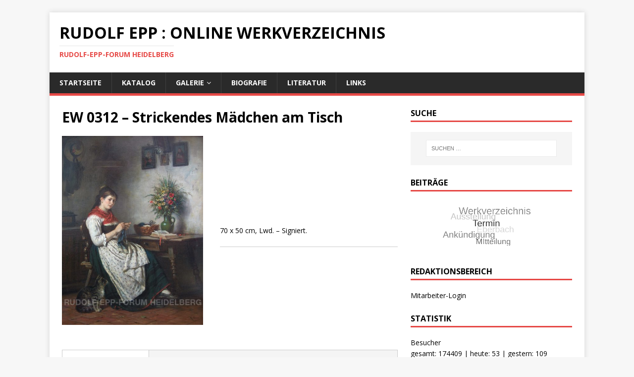

--- FILE ---
content_type: text/html; charset=UTF-8
request_url: http://www.rudolf-epp.de/catalog/ew-0312-strickendes-maedchen-am-tisch
body_size: 6773
content:
<!DOCTYPE html>
<html class="no-js" lang="de">
<head>
<meta charset="UTF-8">
<meta name="viewport" content="width=device-width, initial-scale=1.0">
<link rel="profile" href="http://gmpg.org/xfn/11" />
<title>EW 0312 &#8211; Strickendes Mädchen am Tisch &#8211; Rudolf Epp : Online Werkverzeichnis</title>
<meta name='robots' content='max-image-preview:large' />
<link rel='dns-prefetch' href='//www.rudolf-epp.de' />
<link rel='dns-prefetch' href='//fonts.googleapis.com' />
<link rel='dns-prefetch' href='//s.w.org' />
<link rel="alternate" type="application/rss+xml" title="Rudolf Epp : Online Werkverzeichnis &raquo; Feed" href="http://www.rudolf-epp.de/feed" />
<link rel="alternate" type="application/rss+xml" title="Rudolf Epp : Online Werkverzeichnis &raquo; Kommentar-Feed" href="http://www.rudolf-epp.de/comments/feed" />
		<script type="text/javascript">
			window._wpemojiSettings = {"baseUrl":"https:\/\/s.w.org\/images\/core\/emoji\/13.1.0\/72x72\/","ext":".png","svgUrl":"https:\/\/s.w.org\/images\/core\/emoji\/13.1.0\/svg\/","svgExt":".svg","source":{"concatemoji":"http:\/\/www.rudolf-epp.de\/wp-includes\/js\/wp-emoji-release.min.js?ver=5.8.12"}};
			!function(e,a,t){var n,r,o,i=a.createElement("canvas"),p=i.getContext&&i.getContext("2d");function s(e,t){var a=String.fromCharCode;p.clearRect(0,0,i.width,i.height),p.fillText(a.apply(this,e),0,0);e=i.toDataURL();return p.clearRect(0,0,i.width,i.height),p.fillText(a.apply(this,t),0,0),e===i.toDataURL()}function c(e){var t=a.createElement("script");t.src=e,t.defer=t.type="text/javascript",a.getElementsByTagName("head")[0].appendChild(t)}for(o=Array("flag","emoji"),t.supports={everything:!0,everythingExceptFlag:!0},r=0;r<o.length;r++)t.supports[o[r]]=function(e){if(!p||!p.fillText)return!1;switch(p.textBaseline="top",p.font="600 32px Arial",e){case"flag":return s([127987,65039,8205,9895,65039],[127987,65039,8203,9895,65039])?!1:!s([55356,56826,55356,56819],[55356,56826,8203,55356,56819])&&!s([55356,57332,56128,56423,56128,56418,56128,56421,56128,56430,56128,56423,56128,56447],[55356,57332,8203,56128,56423,8203,56128,56418,8203,56128,56421,8203,56128,56430,8203,56128,56423,8203,56128,56447]);case"emoji":return!s([10084,65039,8205,55357,56613],[10084,65039,8203,55357,56613])}return!1}(o[r]),t.supports.everything=t.supports.everything&&t.supports[o[r]],"flag"!==o[r]&&(t.supports.everythingExceptFlag=t.supports.everythingExceptFlag&&t.supports[o[r]]);t.supports.everythingExceptFlag=t.supports.everythingExceptFlag&&!t.supports.flag,t.DOMReady=!1,t.readyCallback=function(){t.DOMReady=!0},t.supports.everything||(n=function(){t.readyCallback()},a.addEventListener?(a.addEventListener("DOMContentLoaded",n,!1),e.addEventListener("load",n,!1)):(e.attachEvent("onload",n),a.attachEvent("onreadystatechange",function(){"complete"===a.readyState&&t.readyCallback()})),(n=t.source||{}).concatemoji?c(n.concatemoji):n.wpemoji&&n.twemoji&&(c(n.twemoji),c(n.wpemoji)))}(window,document,window._wpemojiSettings);
		</script>
		<style type="text/css">
img.wp-smiley,
img.emoji {
	display: inline !important;
	border: none !important;
	box-shadow: none !important;
	height: 1em !important;
	width: 1em !important;
	margin: 0 .07em !important;
	vertical-align: -0.1em !important;
	background: none !important;
	padding: 0 !important;
}
</style>
	<link rel='stylesheet' id='dashicons-css'  href='http://www.rudolf-epp.de/wp-includes/css/dashicons.min.css?ver=5.8.12' type='text/css' media='all' />
<link rel='stylesheet' id='al_product_styles-css'  href='http://www.rudolf-epp.de/wp-content/plugins/post-type-x/core/css/al_product.min.css?ic_ver=1639570204&#038;ver=5.8.12' type='text/css' media='all' />
<link rel='stylesheet' id='wp-block-library-css'  href='http://www.rudolf-epp.de/wp-includes/css/dist/block-library/style.min.css?ver=5.8.12' type='text/css' media='all' />
<link rel='stylesheet' id='my-style-css'  href='http://www.rudolf-epp.de/wp-content/plugins/cardoza-3d-tag-cloud//public/css/cardoza3dtagcloud.css?ver=5.8.12' type='text/css' media='all' />
<link rel='stylesheet' id='mh-google-fonts-css'  href='https://fonts.googleapis.com/css?family=Open+Sans:400,400italic,700,600' type='text/css' media='all' />
<link rel='stylesheet' id='mh-magazine-lite-css'  href='http://www.rudolf-epp.de/wp-content/themes/mh-magazine-lite/style.css?ver=2.9.0' type='text/css' media='all' />
<link rel='stylesheet' id='mh-font-awesome-css'  href='http://www.rudolf-epp.de/wp-content/themes/mh-magazine-lite/includes/font-awesome.min.css' type='text/css' media='all' />
<link rel='stylesheet' id='colorbox-css'  href='http://www.rudolf-epp.de/wp-content/plugins/post-type-x/core/js/colorbox/colorbox.css?ic_ver=1639570204&#038;ver=5.8.12' type='text/css' media='all' />
<script type='text/javascript' src='http://www.rudolf-epp.de/wp-includes/js/jquery/jquery.min.js?ver=3.6.0' id='jquery-core-js'></script>
<script type='text/javascript' src='http://www.rudolf-epp.de/wp-includes/js/jquery/jquery-migrate.min.js?ver=3.3.2' id='jquery-migrate-js'></script>
<script type='text/javascript' src='http://www.rudolf-epp.de/wp-content/plugins/post-type-x/core/js/magnifier/magnifier.js?ic_ver=1639570204&#038;ver=1' id='ic_magnifier-js'></script>
<script type='text/javascript' src='http://www.rudolf-epp.de/wp-content/plugins/cardoza-3d-tag-cloud/jquery.tagcanvas.min.js?ver=5.8.12' id='tag_handle-js'></script>
<script type='text/javascript' src='http://www.rudolf-epp.de/wp-content/themes/mh-magazine-lite/js/scripts.js?ver=2.9.0' id='mh-scripts-js'></script>
<link rel="https://api.w.org/" href="http://www.rudolf-epp.de/wp-json/" /><link rel="alternate" type="application/json" href="http://www.rudolf-epp.de/wp-json/wp/v2/al_product/575" /><link rel="EditURI" type="application/rsd+xml" title="RSD" href="http://www.rudolf-epp.de/xmlrpc.php?rsd" />
<link rel="wlwmanifest" type="application/wlwmanifest+xml" href="http://www.rudolf-epp.de/wp-includes/wlwmanifest.xml" /> 
<meta name="generator" content="WordPress 5.8.12" />
<link rel="canonical" href="http://www.rudolf-epp.de/catalog/ew-0312-strickendes-maedchen-am-tisch" />
<link rel='shortlink' href='http://www.rudolf-epp.de/?p=575' />
<link rel="alternate" type="application/json+oembed" href="http://www.rudolf-epp.de/wp-json/oembed/1.0/embed?url=http%3A%2F%2Fwww.rudolf-epp.de%2Fcatalog%2Few-0312-strickendes-maedchen-am-tisch" />
<link rel="alternate" type="text/xml+oembed" href="http://www.rudolf-epp.de/wp-json/oembed/1.0/embed?url=http%3A%2F%2Fwww.rudolf-epp.de%2Fcatalog%2Few-0312-strickendes-maedchen-am-tisch&#038;format=xml" />
	<script type="text/javascript">
		$j = jQuery.noConflict();
		$j(document).ready(function() {
			if(!$j('#myCanvas').tagcanvas({
				textColour: '#333333',
				outlineColour: '#ffffff',
				reverse: true,
				depth: 0.8,
				textFont: null,
				weight: true,
				maxSpeed: 0.05
			},'tags')) {
				$j('#myCanvasContainer').hide();
			}
		});
	</script>
	<!-- Analytics by WP-Statistics v13.1.2 - https://wp-statistics.com/ -->
<!--[if lt IE 9]>
<script src="http://www.rudolf-epp.de/wp-content/themes/mh-magazine-lite/js/css3-mediaqueries.js"></script>
<![endif]-->
</head>
<body id="mh-mobile" class="al_product-template-default single-al_product postid-575 page page-id-575 mh-right-sb ecommerce-product-catalog type-page page-template-default product-category-8" itemscope="itemscope" itemtype="https://schema.org/WebPage">
<div class="mh-container mh-container-outer">
<div class="mh-header-mobile-nav mh-clearfix"></div>
<header class="mh-header" itemscope="itemscope" itemtype="https://schema.org/WPHeader">
	<div class="mh-container mh-container-inner mh-row mh-clearfix">
		<div class="mh-custom-header mh-clearfix">
<div class="mh-site-identity">
<div class="mh-site-logo" role="banner" itemscope="itemscope" itemtype="https://schema.org/Brand">
<div class="mh-header-text">
<a class="mh-header-text-link" href="http://www.rudolf-epp.de/" title="Rudolf Epp : Online Werkverzeichnis" rel="home">
<h2 class="mh-header-title">Rudolf Epp : Online Werkverzeichnis</h2>
<h3 class="mh-header-tagline">Rudolf-Epp-Forum Heidelberg</h3>
</a>
</div>
</div>
</div>
</div>
	</div>
	<div class="mh-main-nav-wrap">
		<nav class="mh-navigation mh-main-nav mh-container mh-container-inner mh-clearfix" itemscope="itemscope" itemtype="https://schema.org/SiteNavigationElement">
			<div class="menu-menu-1-container"><ul id="menu-menu-1" class="menu"><li id="menu-item-15" class="menu-item menu-item-type-custom menu-item-object-custom menu-item-home menu-item-15"><a href="http://www.rudolf-epp.de/">Startseite</a></li>
<li id="menu-item-14" class="menu-item menu-item-type-post_type menu-item-object-page page_item page-item-5 current_page_item menu-item-14"><a href="http://www.rudolf-epp.de/catalog" aria-current="page">Katalog</a></li>
<li id="menu-item-415" class="menu-item menu-item-type-post_type menu-item-object-page menu-item-has-children menu-item-415"><a href="http://www.rudolf-epp.de/galerie">Galerie</a>
<ul class="sub-menu">
	<li id="menu-item-428" class="menu-item menu-item-type-post_type menu-item-object-page menu-item-428"><a href="http://www.rudolf-epp.de/galerie/portraits">Porträts</a></li>
	<li id="menu-item-1033" class="menu-item menu-item-type-post_type menu-item-object-page menu-item-1033"><a href="http://www.rudolf-epp.de/galerie/genreszenen">Genreszenen</a></li>
	<li id="menu-item-1226" class="menu-item menu-item-type-post_type menu-item-object-page menu-item-1226"><a href="http://www.rudolf-epp.de/galerie/landschaftsbilder">Landschaftsbilder</a></li>
	<li id="menu-item-1223" class="menu-item menu-item-type-post_type menu-item-object-page menu-item-1223"><a href="http://www.rudolf-epp.de/galerie/stillleben">Stillleben</a></li>
	<li id="menu-item-1222" class="menu-item menu-item-type-post_type menu-item-object-page menu-item-1222"><a href="http://www.rudolf-epp.de/galerie/interieur">Interieur</a></li>
	<li id="menu-item-1224" class="menu-item menu-item-type-post_type menu-item-object-page menu-item-1224"><a href="http://www.rudolf-epp.de/galerie/tierbildnisse">Tierbildnisse</a></li>
	<li id="menu-item-1225" class="menu-item menu-item-type-post_type menu-item-object-page menu-item-1225"><a href="http://www.rudolf-epp.de/galerie/zeichnungen">Zeichnungen</a></li>
	<li id="menu-item-1590" class="menu-item menu-item-type-post_type menu-item-object-page menu-item-1590"><a href="http://www.rudolf-epp.de/galerie/objekte">Objekte</a></li>
</ul>
</li>
<li id="menu-item-20" class="menu-item menu-item-type-post_type menu-item-object-page menu-item-20"><a href="http://www.rudolf-epp.de/biografie">Biografie</a></li>
<li id="menu-item-1105" class="menu-item menu-item-type-post_type menu-item-object-page menu-item-1105"><a href="http://www.rudolf-epp.de/literatur">Literatur</a></li>
<li id="menu-item-171" class="menu-item menu-item-type-post_type menu-item-object-page menu-item-171"><a href="http://www.rudolf-epp.de/links">Links</a></li>
</ul></div>		</nav>
	</div>
</header><div class="mh-wrapper mh-clearfix">
    <div id="main-content" class="mh-content" role="main" itemprop="mainContentOfPage"><article id="page-5" class="post-5 page type-page status-publish hentry al_product responsive boxed product-575">
	<header class="entry-header">
		<h1 class="entry-title page-title">EW 0312 &#8211; Strickendes Mädchen am Tisch</h1>	</header>
	<div class="entry-content mh-clearfix">
		<div class="product-entry">

	
<div id="product_details_container">
		<div class="entry-thumbnail product-image">
					<a class="a-product-image nofancybox nolightbox no-ajaxy" href="http://www.rudolf-epp.de/wp-content/uploads/2018/08/ew0312.jpg"><img width="449" height="600" src="http://www.rudolf-epp.de/wp-content/uploads/2018/08/ew0312-449x600.jpg" class="attachment-product-page-image size-product-page-image ic_magnifier wp-post-image" alt="" loading="lazy" data-zoom-image="http://www.rudolf-epp.de/wp-content/uploads/2018/08/ew0312.jpg" srcset="http://www.rudolf-epp.de/wp-content/uploads/2018/08/ew0312-449x600.jpg 449w, http://www.rudolf-epp.de/wp-content/uploads/2018/08/ew0312-224x300.jpg 224w, http://www.rudolf-epp.de/wp-content/uploads/2018/08/ew0312-120x160.jpg 120w, http://www.rudolf-epp.de/wp-content/uploads/2018/08/ew0312.jpg 650w" sizes="(max-width: 449px) 100vw, 449px" /></a>
				</div>
		<div id="product_details" class="product-details ">
		
	<div class="shortdesc">
		<p>70 x 50 cm, Lwd. &#8211; Signiert.</p>
	</div>

		</div>
	</div>
	<div id="after-product-details" class="after-product-details">
			<div id="product_description" class="product-description">
					<h3 class="catalog-header">Beschreibung</h3>
			<p>70 x 50 cm, Lwd.</p>
<p>Unten rechts signiert &#8220;R. Epp&#8221;.</p>
<p>Kat. Eberbach 2018, Nr. 88.</p>
<p>&nbsp;</p>
<p><strong>Provenienz:</strong></p>
<p>* John Kruesel&#8217;s General Merchandise &amp; Auction Company, Rochester (USA), 21. Oktober 2006</p>
	</div>
		</div>
	<div class="after-product-description">
	<div class="related-products">
			<h2 class="catalog-header">Ähnlich:</h2>
		<div class="product-list responsive list "  data-ic_ajax_query='{"post_type":"al_product","post__in":["1021","334","483"],"posts_per_page":100,"archive_template":"list"}'>
<div class="archive-listing product-1021 list publish">
	<a href="http://www.rudolf-epp.de/catalog/ew-0441-frau-bei-der-waesche-vor-einem-haus"><span class="div-link"></span></a>
	<div class="classic-list-image-wrapper"><div class="pseudo"></div><img width="106" height="160" src="http://www.rudolf-epp.de/wp-content/uploads/2018/08/ew0441-106x160.jpg" class="classic-list-image" alt="EW 0441 &#8211; Frau bei der Wäsche vor einem Haus" loading="lazy" srcset="http://www.rudolf-epp.de/wp-content/uploads/2018/08/ew0441-106x160.jpg 106w, http://www.rudolf-epp.de/wp-content/uploads/2018/08/ew0441-198x300.jpg 198w, http://www.rudolf-epp.de/wp-content/uploads/2018/08/ew0441-396x600.jpg 396w, http://www.rudolf-epp.de/wp-content/uploads/2018/08/ew0441.jpg 600w" sizes="(max-width: 106px) 100vw, 106px" /></div>
	<div class="product-name">EW 0441 &#8211; Frau bei der Wäsche vor einem Haus</div>
	<div class="product-short-descr"><p>48 x 32 cm, Lwd. - Signiert.</p></div>
			</div>


<div class="archive-listing product-483 list publish">
	<a href="http://www.rudolf-epp.de/catalog/ew-0037-maedchen-mit-krug-an-quelle"><span class="div-link"></span></a>
	<div class="classic-list-image-wrapper"><div class="pseudo"></div><img width="109" height="160" src="http://www.rudolf-epp.de/wp-content/uploads/2018/08/ew0037-109x160.jpg" class="classic-list-image" alt="EW 0037 &#8211; Mädchen mit Krug an Quelle („Osterwasser“)" loading="lazy" srcset="http://www.rudolf-epp.de/wp-content/uploads/2018/08/ew0037-109x160.jpg 109w, http://www.rudolf-epp.de/wp-content/uploads/2018/08/ew0037-204x300.jpg 204w, http://www.rudolf-epp.de/wp-content/uploads/2018/08/ew0037-409x600.jpg 409w, http://www.rudolf-epp.de/wp-content/uploads/2018/08/ew0037.jpg 600w" sizes="(max-width: 109px) 100vw, 109px" /></div>
	<div class="product-name">EW 0037 &#8211; Mädchen mit Krug an Quelle („Osterwasser“)</div>
	<div class="product-short-descr"><p>Stich nach verschollenem Original.</p></div>
			</div>


<div class="archive-listing product-334 list publish">
	<a href="http://www.rudolf-epp.de/catalog/ew-270-maedchen-mit-katze"><span class="div-link"></span></a>
	<div class="classic-list-image-wrapper"><div class="pseudo"></div><img width="111" height="160" src="http://www.rudolf-epp.de/wp-content/uploads/2018/08/ew270-111x160.jpg" class="classic-list-image" alt="EW 0270 &#8211; Mädchen mit Katze" loading="lazy" srcset="http://www.rudolf-epp.de/wp-content/uploads/2018/08/ew270-111x160.jpg 111w, http://www.rudolf-epp.de/wp-content/uploads/2018/08/ew270-208x300.jpg 208w, http://www.rudolf-epp.de/wp-content/uploads/2018/08/ew270-415x600.jpg 415w, http://www.rudolf-epp.de/wp-content/uploads/2018/08/ew270.jpg 600w" sizes="(max-width: 111px) 100vw, 111px" /></div>
	<div class="product-name">EW 0270 &#8211; Mädchen mit Katze</div>
	<div class="product-short-descr"><p>84 x 60 cm, Lwd. - Signiert und datiert 1870.</p></div>
			</div>

<div style="clear:both"></div></div></div><a class="back-to-products" href="http://www.rudolf-epp.de/catalog"><< Übersicht</a></div>

</div>

	</div>
</article>	</div>
	<aside class="mh-widget-col-1 mh-sidebar" itemscope="itemscope" itemtype="https://schema.org/WPSideBar"><div id="search-2" class="mh-widget widget_search"><h4 class="mh-widget-title"><span class="mh-widget-title-inner">Suche</span></h4><form role="search" method="get" class="search-form" action="http://www.rudolf-epp.de/">
				<label>
					<span class="screen-reader-text">Suche nach:</span>
					<input type="search" class="search-field" placeholder="Suchen …" value="" name="s" />
				</label>
				<input type="submit" class="search-submit" value="Suchen" />
			</form></div><div id="3d_tag_cloud" class="mh-widget widget_cardoza_3d_tagcloud"><h4 class="mh-widget-title"><span class="mh-widget-title-inner">Beiträge</span></h4>		<div id="myCanvasContainer" style="background-color:#ffffff;">
			<canvas width="300" height="100" id="myCanvas">
				<p>Anything in here will be replaced on browsers that support the canvas element</p>
			</canvas>
		</div>
		<div id="tags">
			<ul style="display:none;width:300px;height:100px;">
										<li>
							<a href="http://www.rudolf-epp.de/tag/werkverzeichnis" style="font-size:20px;">Werkverzeichnis</a>
						</li>
												<li>
							<a href="http://www.rudolf-epp.de/tag/ausstellung" style="font-size:18px;">Ausstellung</a>
						</li>
												<li>
							<a href="http://www.rudolf-epp.de/tag/termin" style="font-size:18px;">Termin</a>
						</li>
												<li>
							<a href="http://www.rudolf-epp.de/tag/eberbach" style="font-size:18px;">Eberbach</a>
						</li>
												<li>
							<a href="http://www.rudolf-epp.de/tag/ankuendigung" style="font-size:18px;">Ankündigung</a>
						</li>
												<li>
							<a href="http://www.rudolf-epp.de/tag/mitteilung" style="font-size:16px;">MItteilung</a>
						</li>
									</ul>
		</div>
		</div><div id="text-6" class="mh-widget widget_text"><h4 class="mh-widget-title"><span class="mh-widget-title-inner">Redaktionsbereich</span></h4>			<div class="textwidget"><p><a href="http://www.rudolf-epp.de/wp-admin/">Mitarbeiter-Login</a></p>
</div>
		</div><div id="text-7" class="mh-widget widget_text"><h4 class="mh-widget-title"><span class="mh-widget-title-inner">Statistik</span></h4>			<div class="textwidget"><p>Besucher<br />
gesamt: 174409 | heute: 53 | gestern: 109</p>
<p>Seitenaufrufe<br />
gesamt: 1626372 | heute: 513 | gestern: 143</p>
</div>
		</div><div id="text-5" class="mh-widget widget_text"><h4 class="mh-widget-title"><span class="mh-widget-title-inner">Mithilfe</span></h4>			<div class="textwidget"><p>Sie haben ergänzende Informationen oder Anmerkungen zu einem Werk? Sie besitzen ein noch nicht verzeichnetes Werk?</p>
<p><a href="mailto:info@rudolf-epp.de">Schreiben Sie uns!</a></p>
</div>
		</div></aside></div>
<footer class="mh-footer" itemscope="itemscope" itemtype="https://schema.org/WPFooter">
<div class="mh-container mh-container-inner mh-footer-widgets mh-row mh-clearfix">
<div class="mh-col-1-4 mh-widget-col-1 mh-footer-4-cols  mh-footer-area mh-footer-1">
<div id="text-3" class="mh-footer-widget widget_text"><h6 class="mh-widget-title mh-footer-widget-title"><span class="mh-widget-title-inner mh-footer-widget-title-inner">Werkverzeichnis</span></h6>			<div class="textwidget"><p><a href="http://www.rudolf-epp.de/catalog">Katalog-Datenbank</a></p>
<p><a href="http://www.rudolf-epp.de/galerie">Systematische Galerie</a></p>
<p><a href="http://www.rudolf-epp.de/ueber-das-werkverzeichnis">Über das Werkverzeichnis</a></p>
</div>
		</div></div>
<div class="mh-col-1-4 mh-widget-col-1 mh-footer-4-cols  mh-footer-area mh-footer-2">
<div id="text-4" class="mh-footer-widget widget_text"><h6 class="mh-widget-title mh-footer-widget-title"><span class="mh-widget-title-inner mh-footer-widget-title-inner">Kontakt</span></h6>			<div class="textwidget"><p>Rudolf-Epp-Forum Heidelberg<br />
Alter Kohlhof 5<br />
69117 Heidelberg<br />
Tel. 06221-650888<br />
<a href="mailto:info@rudolf-epp.de">info@rudolf-epp.de</a></p>
</div>
		</div></div>
<div class="mh-col-1-4 mh-widget-col-1 mh-footer-4-cols  mh-footer-area mh-footer-3">
<div id="text-2" class="mh-footer-widget widget_text"><h6 class="mh-widget-title mh-footer-widget-title"><span class="mh-widget-title-inner mh-footer-widget-title-inner">Rudolf-Epp-Forum</span></h6>			<div class="textwidget"><p><a href="http://www.rudolf-epp.de/rudolf-epp-forum">Über uns</a></p>
<p><a href="http://www.rudolf-epp.de/impressum">Impressum</a></p>
<p><a href="https://www.facebook.com/Rudolf-Epp-501995033270085/">Facebook</a></p>
</div>
		</div></div>
<div class="mh-col-1-4 mh-widget-col-1 mh-footer-4-cols  mh-footer-area mh-footer-4">
<div id="search-3" class="mh-footer-widget widget_search"><h6 class="mh-widget-title mh-footer-widget-title"><span class="mh-widget-title-inner mh-footer-widget-title-inner">Suche</span></h6><form role="search" method="get" class="search-form" action="http://www.rudolf-epp.de/">
				<label>
					<span class="screen-reader-text">Suche nach:</span>
					<input type="search" class="search-field" placeholder="Suchen …" value="" name="s" />
				</label>
				<input type="submit" class="search-submit" value="Suchen" />
			</form></div></div>
</div>
</footer>
<div class="mh-copyright-wrap">
	<div class="mh-container mh-container-inner mh-clearfix">
		<p class="mh-copyright">Copyright &copy; 2026 | WordPress Theme von <a href="https://mhthemes.com/" rel="nofollow">MH Themes</a></p>
	</div>
</div>
</div><!-- .mh-container-outer -->
<script type='text/javascript' src='http://www.rudolf-epp.de/wp-content/plugins/post-type-x/core/js/colorbox/jquery.colorbox-min.js?ver=5.8.12' id='colorbox-js'></script>
<script type='text/javascript' id='al_product_scripts-js-extra'>
/* <![CDATA[ */
var product_object = {"ajaxurl":"http:\/\/www.rudolf-epp.de\/wp-admin\/admin-ajax.php","post_id":"575","lightbox_settings":{"transition":"elastic","initialWidth":200,"maxWidth":"90%","maxHeight":"90%","rel":"gal"},"filter_button_label":"Filter","design_schemes":"green-box ic-design"};
/* ]]> */
</script>
<script type='text/javascript' src='http://www.rudolf-epp.de/wp-content/plugins/post-type-x/core/js/product.min.js?ic_ver=1639570204&#038;ver=5.8.12' id='al_product_scripts-js'></script>
<script type='text/javascript' id='ic_product_ajax-js-extra'>
/* <![CDATA[ */
var ic_ajax = {"query_vars":"{\"page\":\"\",\"al_product\":\"ew-0312-strickendes-maedchen-am-tisch\",\"post_type\":\"al_product\",\"name\":\"ew-0312-strickendes-maedchen-am-tisch\"}","request_url":"http:\/\/www.rudolf-epp.de\/catalog\/ew-0312-strickendes-maedchen-am-tisch","filters_reset_url":"","is_search":"","nonce":"ee3b9a39e9"};
/* ]]> */
</script>
<script type='text/javascript' src='http://www.rudolf-epp.de/wp-content/plugins/post-type-x/core/js/product-ajax.min.js?ic_ver=1639570204&#038;ver=5.8.12' id='ic_product_ajax-js'></script>
<script type='text/javascript' src='http://www.rudolf-epp.de/wp-includes/js/wp-embed.min.js?ver=5.8.12' id='wp-embed-js'></script>
</body>
</html>